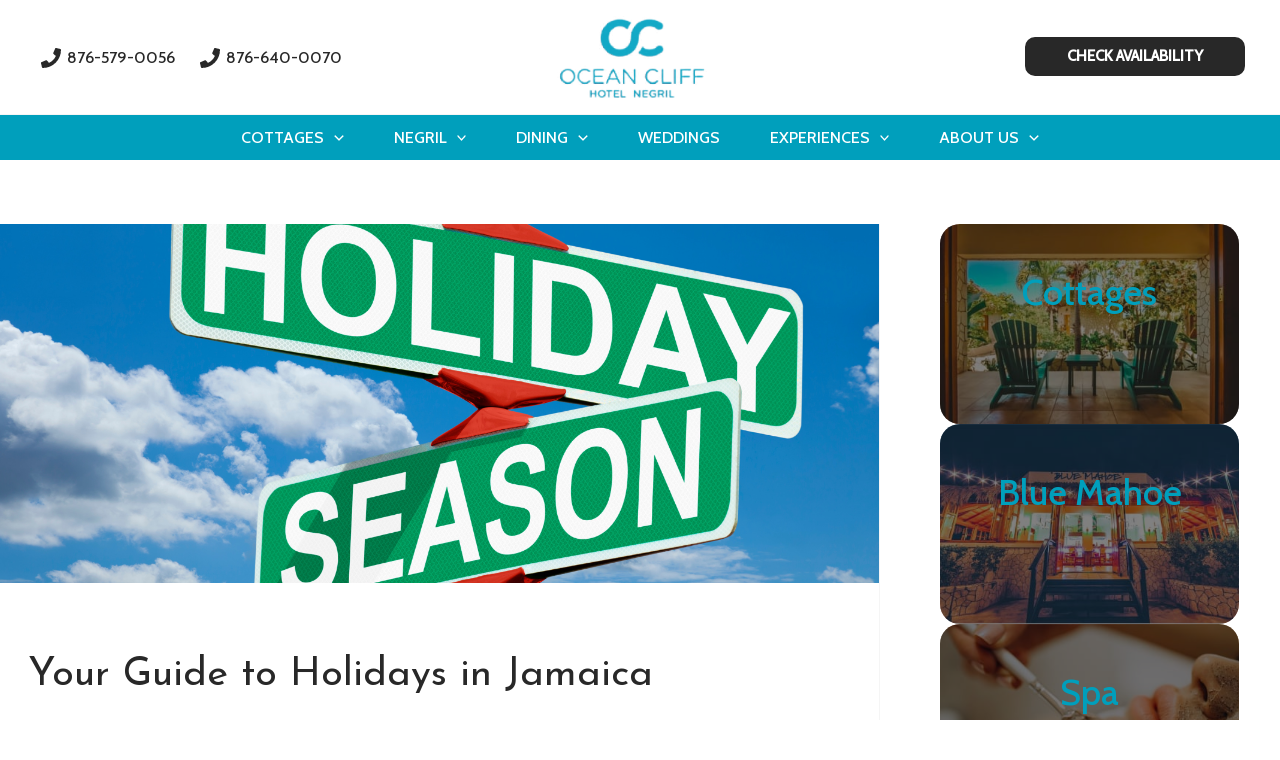

--- FILE ---
content_type: image/svg+xml
request_url: https://media.q4launch.website/uploads/sites/72/2022/07/Ocean_Cliff_Hotel_Logo-01.svg
body_size: 26937
content:
<?xml version="1.0" encoding="UTF-8"?> <svg xmlns="http://www.w3.org/2000/svg" xmlns:xlink="http://www.w3.org/1999/xlink" width="189" height="103"><image width="193" height="109" transform="translate(-2 -2)" xlink:href="[data-uri]"></image></svg> 